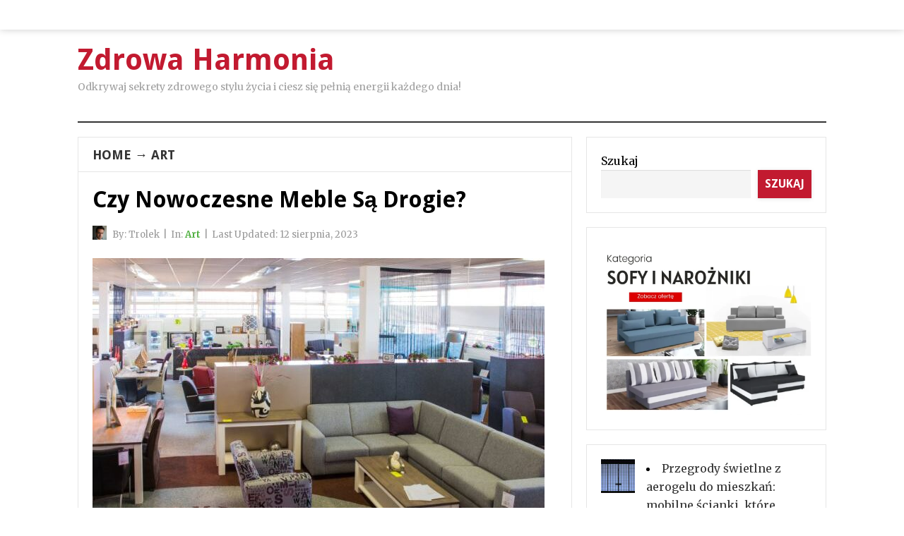

--- FILE ---
content_type: text/html; charset=UTF-8
request_url: https://trolek90.pl/czy-nowoczesne-meble-sa-drogie/
body_size: 13452
content:
<!DOCTYPE html>
<html class="no-js" lang="pl-PL" prefix="og: https://ogp.me/ns#">
<head>
<meta charset="UTF-8">
<meta name="viewport" content="width=device-width, initial-scale=1">
<link rel="profile" href="http://gmpg.org/xfn/11">
<link rel="pingback" href="https://trolek90.pl/xmlrpc.php">

	<style>img:is([sizes="auto" i], [sizes^="auto," i]) { contain-intrinsic-size: 3000px 1500px }</style>
	
<!-- Optymalizacja wyszukiwarek według Rank Math - https://rankmath.com/ -->
<title>Czy Nowoczesne Meble Są Drogie? - Zdrowa Harmonia</title>
<meta name="description" content="Czy nowoczesne meble są drogie? Oczywiście, że tak! Szczególnie te z wysokiej jakości materiałów - to zawsze idzie w parze z wyższą ceną. Jednak jeśli"/>
<meta name="robots" content="index, follow, max-snippet:-1, max-video-preview:-1, max-image-preview:large"/>
<link rel="canonical" href="https://trolek90.pl/czy-nowoczesne-meble-sa-drogie/" />
<meta property="og:locale" content="pl_PL" />
<meta property="og:type" content="article" />
<meta property="og:title" content="Czy Nowoczesne Meble Są Drogie? - Zdrowa Harmonia" />
<meta property="og:description" content="Czy nowoczesne meble są drogie? Oczywiście, że tak! Szczególnie te z wysokiej jakości materiałów - to zawsze idzie w parze z wyższą ceną. Jednak jeśli" />
<meta property="og:url" content="https://trolek90.pl/czy-nowoczesne-meble-sa-drogie/" />
<meta property="og:site_name" content="Blog" />
<meta property="article:section" content="Art" />
<meta property="og:updated_time" content="2023-08-12T12:12:12+00:00" />
<meta property="og:image" content="https://trolek90.pl/wp-content/uploads/2023/08/Projekt-bez-nazwy-91.jpg" />
<meta property="og:image:secure_url" content="https://trolek90.pl/wp-content/uploads/2023/08/Projekt-bez-nazwy-91.jpg" />
<meta property="og:image:width" content="640" />
<meta property="og:image:height" content="480" />
<meta property="og:image:alt" content="Czy Nowoczesne Meble Są Drogie?" />
<meta property="og:image:type" content="image/jpeg" />
<meta property="article:published_time" content="2023-08-12T12:12:10+00:00" />
<meta property="article:modified_time" content="2023-08-12T12:12:12+00:00" />
<meta name="twitter:card" content="summary_large_image" />
<meta name="twitter:title" content="Czy Nowoczesne Meble Są Drogie? - Zdrowa Harmonia" />
<meta name="twitter:description" content="Czy nowoczesne meble są drogie? Oczywiście, że tak! Szczególnie te z wysokiej jakości materiałów - to zawsze idzie w parze z wyższą ceną. Jednak jeśli" />
<meta name="twitter:image" content="https://trolek90.pl/wp-content/uploads/2023/08/Projekt-bez-nazwy-91.jpg" />
<meta name="twitter:label1" content="Napisane przez" />
<meta name="twitter:data1" content="Trolek" />
<meta name="twitter:label2" content="Czas czytania" />
<meta name="twitter:data2" content="3 minuty" />
<script type="application/ld+json" class="rank-math-schema">{"@context":"https://schema.org","@graph":[{"@type":["Person","Organization"],"@id":"https://trolek90.pl/#person","name":"admin"},{"@type":"WebSite","@id":"https://trolek90.pl/#website","url":"https://trolek90.pl","name":"Blog","publisher":{"@id":"https://trolek90.pl/#person"},"inLanguage":"pl-PL"},{"@type":"ImageObject","@id":"https://trolek90.pl/wp-content/uploads/2023/08/Projekt-bez-nazwy-91.jpg","url":"https://trolek90.pl/wp-content/uploads/2023/08/Projekt-bez-nazwy-91.jpg","width":"640","height":"480","inLanguage":"pl-PL"},{"@type":"WebPage","@id":"https://trolek90.pl/czy-nowoczesne-meble-sa-drogie/#webpage","url":"https://trolek90.pl/czy-nowoczesne-meble-sa-drogie/","name":"Czy Nowoczesne Meble S\u0105 Drogie? - Zdrowa Harmonia","datePublished":"2023-08-12T12:12:10+00:00","dateModified":"2023-08-12T12:12:12+00:00","isPartOf":{"@id":"https://trolek90.pl/#website"},"primaryImageOfPage":{"@id":"https://trolek90.pl/wp-content/uploads/2023/08/Projekt-bez-nazwy-91.jpg"},"inLanguage":"pl-PL"},{"@type":"Person","@id":"https://trolek90.pl/author/admin/","name":"Trolek","url":"https://trolek90.pl/author/admin/","image":{"@type":"ImageObject","@id":"https://secure.gravatar.com/avatar/2b21f048a0a7d24ad9b0e6699b9db96f77c4f37e605914efdcf50b6982c7778a?s=96&amp;d=mm&amp;r=g","url":"https://secure.gravatar.com/avatar/2b21f048a0a7d24ad9b0e6699b9db96f77c4f37e605914efdcf50b6982c7778a?s=96&amp;d=mm&amp;r=g","caption":"Trolek","inLanguage":"pl-PL"},"sameAs":["https://trolek90.pl"]},{"@type":"BlogPosting","headline":"Czy Nowoczesne Meble S\u0105 Drogie? - Zdrowa Harmonia","datePublished":"2023-08-12T12:12:10+00:00","dateModified":"2023-08-12T12:12:12+00:00","articleSection":"Art","author":{"@id":"https://trolek90.pl/author/admin/","name":"Trolek"},"publisher":{"@id":"https://trolek90.pl/#person"},"description":"Czy nowoczesne meble s\u0105 drogie? Oczywi\u015bcie, \u017ce tak! Szczeg\u00f3lnie te z wysokiej jako\u015bci materia\u0142\u00f3w - to zawsze idzie w parze z wy\u017csz\u0105 cen\u0105. Jednak je\u015bli","name":"Czy Nowoczesne Meble S\u0105 Drogie? - Zdrowa Harmonia","@id":"https://trolek90.pl/czy-nowoczesne-meble-sa-drogie/#richSnippet","isPartOf":{"@id":"https://trolek90.pl/czy-nowoczesne-meble-sa-drogie/#webpage"},"image":{"@id":"https://trolek90.pl/wp-content/uploads/2023/08/Projekt-bez-nazwy-91.jpg"},"inLanguage":"pl-PL","mainEntityOfPage":{"@id":"https://trolek90.pl/czy-nowoczesne-meble-sa-drogie/#webpage"}}]}</script>
<!-- /Wtyczka Rank Math WordPress SEO -->

<link rel='dns-prefetch' href='//fonts.googleapis.com' />
<link rel="alternate" type="application/rss+xml" title="Zdrowa Harmonia &raquo; Kanał z wpisami" href="https://trolek90.pl/feed/" />
<link rel="alternate" type="application/rss+xml" title="Zdrowa Harmonia &raquo; Kanał z komentarzami" href="https://trolek90.pl/comments/feed/" />
<script type="text/javascript">
/* <![CDATA[ */
window._wpemojiSettings = {"baseUrl":"https:\/\/s.w.org\/images\/core\/emoji\/16.0.1\/72x72\/","ext":".png","svgUrl":"https:\/\/s.w.org\/images\/core\/emoji\/16.0.1\/svg\/","svgExt":".svg","source":{"concatemoji":"https:\/\/trolek90.pl\/wp-includes\/js\/wp-emoji-release.min.js?ver=6.8.2"}};
/*! This file is auto-generated */
!function(s,n){var o,i,e;function c(e){try{var t={supportTests:e,timestamp:(new Date).valueOf()};sessionStorage.setItem(o,JSON.stringify(t))}catch(e){}}function p(e,t,n){e.clearRect(0,0,e.canvas.width,e.canvas.height),e.fillText(t,0,0);var t=new Uint32Array(e.getImageData(0,0,e.canvas.width,e.canvas.height).data),a=(e.clearRect(0,0,e.canvas.width,e.canvas.height),e.fillText(n,0,0),new Uint32Array(e.getImageData(0,0,e.canvas.width,e.canvas.height).data));return t.every(function(e,t){return e===a[t]})}function u(e,t){e.clearRect(0,0,e.canvas.width,e.canvas.height),e.fillText(t,0,0);for(var n=e.getImageData(16,16,1,1),a=0;a<n.data.length;a++)if(0!==n.data[a])return!1;return!0}function f(e,t,n,a){switch(t){case"flag":return n(e,"\ud83c\udff3\ufe0f\u200d\u26a7\ufe0f","\ud83c\udff3\ufe0f\u200b\u26a7\ufe0f")?!1:!n(e,"\ud83c\udde8\ud83c\uddf6","\ud83c\udde8\u200b\ud83c\uddf6")&&!n(e,"\ud83c\udff4\udb40\udc67\udb40\udc62\udb40\udc65\udb40\udc6e\udb40\udc67\udb40\udc7f","\ud83c\udff4\u200b\udb40\udc67\u200b\udb40\udc62\u200b\udb40\udc65\u200b\udb40\udc6e\u200b\udb40\udc67\u200b\udb40\udc7f");case"emoji":return!a(e,"\ud83e\udedf")}return!1}function g(e,t,n,a){var r="undefined"!=typeof WorkerGlobalScope&&self instanceof WorkerGlobalScope?new OffscreenCanvas(300,150):s.createElement("canvas"),o=r.getContext("2d",{willReadFrequently:!0}),i=(o.textBaseline="top",o.font="600 32px Arial",{});return e.forEach(function(e){i[e]=t(o,e,n,a)}),i}function t(e){var t=s.createElement("script");t.src=e,t.defer=!0,s.head.appendChild(t)}"undefined"!=typeof Promise&&(o="wpEmojiSettingsSupports",i=["flag","emoji"],n.supports={everything:!0,everythingExceptFlag:!0},e=new Promise(function(e){s.addEventListener("DOMContentLoaded",e,{once:!0})}),new Promise(function(t){var n=function(){try{var e=JSON.parse(sessionStorage.getItem(o));if("object"==typeof e&&"number"==typeof e.timestamp&&(new Date).valueOf()<e.timestamp+604800&&"object"==typeof e.supportTests)return e.supportTests}catch(e){}return null}();if(!n){if("undefined"!=typeof Worker&&"undefined"!=typeof OffscreenCanvas&&"undefined"!=typeof URL&&URL.createObjectURL&&"undefined"!=typeof Blob)try{var e="postMessage("+g.toString()+"("+[JSON.stringify(i),f.toString(),p.toString(),u.toString()].join(",")+"));",a=new Blob([e],{type:"text/javascript"}),r=new Worker(URL.createObjectURL(a),{name:"wpTestEmojiSupports"});return void(r.onmessage=function(e){c(n=e.data),r.terminate(),t(n)})}catch(e){}c(n=g(i,f,p,u))}t(n)}).then(function(e){for(var t in e)n.supports[t]=e[t],n.supports.everything=n.supports.everything&&n.supports[t],"flag"!==t&&(n.supports.everythingExceptFlag=n.supports.everythingExceptFlag&&n.supports[t]);n.supports.everythingExceptFlag=n.supports.everythingExceptFlag&&!n.supports.flag,n.DOMReady=!1,n.readyCallback=function(){n.DOMReady=!0}}).then(function(){return e}).then(function(){var e;n.supports.everything||(n.readyCallback(),(e=n.source||{}).concatemoji?t(e.concatemoji):e.wpemoji&&e.twemoji&&(t(e.twemoji),t(e.wpemoji)))}))}((window,document),window._wpemojiSettings);
/* ]]> */
</script>
<style id='wp-emoji-styles-inline-css' type='text/css'>

	img.wp-smiley, img.emoji {
		display: inline !important;
		border: none !important;
		box-shadow: none !important;
		height: 1em !important;
		width: 1em !important;
		margin: 0 0.07em !important;
		vertical-align: -0.1em !important;
		background: none !important;
		padding: 0 !important;
	}
</style>
<link rel='stylesheet' id='wp-block-library-css' href='https://trolek90.pl/wp-includes/css/dist/block-library/style.min.css?ver=6.8.2' type='text/css' media='all' />
<style id='classic-theme-styles-inline-css' type='text/css'>
/*! This file is auto-generated */
.wp-block-button__link{color:#fff;background-color:#32373c;border-radius:9999px;box-shadow:none;text-decoration:none;padding:calc(.667em + 2px) calc(1.333em + 2px);font-size:1.125em}.wp-block-file__button{background:#32373c;color:#fff;text-decoration:none}
</style>
<style id='global-styles-inline-css' type='text/css'>
:root{--wp--preset--aspect-ratio--square: 1;--wp--preset--aspect-ratio--4-3: 4/3;--wp--preset--aspect-ratio--3-4: 3/4;--wp--preset--aspect-ratio--3-2: 3/2;--wp--preset--aspect-ratio--2-3: 2/3;--wp--preset--aspect-ratio--16-9: 16/9;--wp--preset--aspect-ratio--9-16: 9/16;--wp--preset--color--black: #000000;--wp--preset--color--cyan-bluish-gray: #abb8c3;--wp--preset--color--white: #ffffff;--wp--preset--color--pale-pink: #f78da7;--wp--preset--color--vivid-red: #cf2e2e;--wp--preset--color--luminous-vivid-orange: #ff6900;--wp--preset--color--luminous-vivid-amber: #fcb900;--wp--preset--color--light-green-cyan: #7bdcb5;--wp--preset--color--vivid-green-cyan: #00d084;--wp--preset--color--pale-cyan-blue: #8ed1fc;--wp--preset--color--vivid-cyan-blue: #0693e3;--wp--preset--color--vivid-purple: #9b51e0;--wp--preset--gradient--vivid-cyan-blue-to-vivid-purple: linear-gradient(135deg,rgba(6,147,227,1) 0%,rgb(155,81,224) 100%);--wp--preset--gradient--light-green-cyan-to-vivid-green-cyan: linear-gradient(135deg,rgb(122,220,180) 0%,rgb(0,208,130) 100%);--wp--preset--gradient--luminous-vivid-amber-to-luminous-vivid-orange: linear-gradient(135deg,rgba(252,185,0,1) 0%,rgba(255,105,0,1) 100%);--wp--preset--gradient--luminous-vivid-orange-to-vivid-red: linear-gradient(135deg,rgba(255,105,0,1) 0%,rgb(207,46,46) 100%);--wp--preset--gradient--very-light-gray-to-cyan-bluish-gray: linear-gradient(135deg,rgb(238,238,238) 0%,rgb(169,184,195) 100%);--wp--preset--gradient--cool-to-warm-spectrum: linear-gradient(135deg,rgb(74,234,220) 0%,rgb(151,120,209) 20%,rgb(207,42,186) 40%,rgb(238,44,130) 60%,rgb(251,105,98) 80%,rgb(254,248,76) 100%);--wp--preset--gradient--blush-light-purple: linear-gradient(135deg,rgb(255,206,236) 0%,rgb(152,150,240) 100%);--wp--preset--gradient--blush-bordeaux: linear-gradient(135deg,rgb(254,205,165) 0%,rgb(254,45,45) 50%,rgb(107,0,62) 100%);--wp--preset--gradient--luminous-dusk: linear-gradient(135deg,rgb(255,203,112) 0%,rgb(199,81,192) 50%,rgb(65,88,208) 100%);--wp--preset--gradient--pale-ocean: linear-gradient(135deg,rgb(255,245,203) 0%,rgb(182,227,212) 50%,rgb(51,167,181) 100%);--wp--preset--gradient--electric-grass: linear-gradient(135deg,rgb(202,248,128) 0%,rgb(113,206,126) 100%);--wp--preset--gradient--midnight: linear-gradient(135deg,rgb(2,3,129) 0%,rgb(40,116,252) 100%);--wp--preset--font-size--small: 13px;--wp--preset--font-size--medium: 20px;--wp--preset--font-size--large: 36px;--wp--preset--font-size--x-large: 42px;--wp--preset--spacing--20: 0.44rem;--wp--preset--spacing--30: 0.67rem;--wp--preset--spacing--40: 1rem;--wp--preset--spacing--50: 1.5rem;--wp--preset--spacing--60: 2.25rem;--wp--preset--spacing--70: 3.38rem;--wp--preset--spacing--80: 5.06rem;--wp--preset--shadow--natural: 6px 6px 9px rgba(0, 0, 0, 0.2);--wp--preset--shadow--deep: 12px 12px 50px rgba(0, 0, 0, 0.4);--wp--preset--shadow--sharp: 6px 6px 0px rgba(0, 0, 0, 0.2);--wp--preset--shadow--outlined: 6px 6px 0px -3px rgba(255, 255, 255, 1), 6px 6px rgba(0, 0, 0, 1);--wp--preset--shadow--crisp: 6px 6px 0px rgba(0, 0, 0, 1);}:where(.is-layout-flex){gap: 0.5em;}:where(.is-layout-grid){gap: 0.5em;}body .is-layout-flex{display: flex;}.is-layout-flex{flex-wrap: wrap;align-items: center;}.is-layout-flex > :is(*, div){margin: 0;}body .is-layout-grid{display: grid;}.is-layout-grid > :is(*, div){margin: 0;}:where(.wp-block-columns.is-layout-flex){gap: 2em;}:where(.wp-block-columns.is-layout-grid){gap: 2em;}:where(.wp-block-post-template.is-layout-flex){gap: 1.25em;}:where(.wp-block-post-template.is-layout-grid){gap: 1.25em;}.has-black-color{color: var(--wp--preset--color--black) !important;}.has-cyan-bluish-gray-color{color: var(--wp--preset--color--cyan-bluish-gray) !important;}.has-white-color{color: var(--wp--preset--color--white) !important;}.has-pale-pink-color{color: var(--wp--preset--color--pale-pink) !important;}.has-vivid-red-color{color: var(--wp--preset--color--vivid-red) !important;}.has-luminous-vivid-orange-color{color: var(--wp--preset--color--luminous-vivid-orange) !important;}.has-luminous-vivid-amber-color{color: var(--wp--preset--color--luminous-vivid-amber) !important;}.has-light-green-cyan-color{color: var(--wp--preset--color--light-green-cyan) !important;}.has-vivid-green-cyan-color{color: var(--wp--preset--color--vivid-green-cyan) !important;}.has-pale-cyan-blue-color{color: var(--wp--preset--color--pale-cyan-blue) !important;}.has-vivid-cyan-blue-color{color: var(--wp--preset--color--vivid-cyan-blue) !important;}.has-vivid-purple-color{color: var(--wp--preset--color--vivid-purple) !important;}.has-black-background-color{background-color: var(--wp--preset--color--black) !important;}.has-cyan-bluish-gray-background-color{background-color: var(--wp--preset--color--cyan-bluish-gray) !important;}.has-white-background-color{background-color: var(--wp--preset--color--white) !important;}.has-pale-pink-background-color{background-color: var(--wp--preset--color--pale-pink) !important;}.has-vivid-red-background-color{background-color: var(--wp--preset--color--vivid-red) !important;}.has-luminous-vivid-orange-background-color{background-color: var(--wp--preset--color--luminous-vivid-orange) !important;}.has-luminous-vivid-amber-background-color{background-color: var(--wp--preset--color--luminous-vivid-amber) !important;}.has-light-green-cyan-background-color{background-color: var(--wp--preset--color--light-green-cyan) !important;}.has-vivid-green-cyan-background-color{background-color: var(--wp--preset--color--vivid-green-cyan) !important;}.has-pale-cyan-blue-background-color{background-color: var(--wp--preset--color--pale-cyan-blue) !important;}.has-vivid-cyan-blue-background-color{background-color: var(--wp--preset--color--vivid-cyan-blue) !important;}.has-vivid-purple-background-color{background-color: var(--wp--preset--color--vivid-purple) !important;}.has-black-border-color{border-color: var(--wp--preset--color--black) !important;}.has-cyan-bluish-gray-border-color{border-color: var(--wp--preset--color--cyan-bluish-gray) !important;}.has-white-border-color{border-color: var(--wp--preset--color--white) !important;}.has-pale-pink-border-color{border-color: var(--wp--preset--color--pale-pink) !important;}.has-vivid-red-border-color{border-color: var(--wp--preset--color--vivid-red) !important;}.has-luminous-vivid-orange-border-color{border-color: var(--wp--preset--color--luminous-vivid-orange) !important;}.has-luminous-vivid-amber-border-color{border-color: var(--wp--preset--color--luminous-vivid-amber) !important;}.has-light-green-cyan-border-color{border-color: var(--wp--preset--color--light-green-cyan) !important;}.has-vivid-green-cyan-border-color{border-color: var(--wp--preset--color--vivid-green-cyan) !important;}.has-pale-cyan-blue-border-color{border-color: var(--wp--preset--color--pale-cyan-blue) !important;}.has-vivid-cyan-blue-border-color{border-color: var(--wp--preset--color--vivid-cyan-blue) !important;}.has-vivid-purple-border-color{border-color: var(--wp--preset--color--vivid-purple) !important;}.has-vivid-cyan-blue-to-vivid-purple-gradient-background{background: var(--wp--preset--gradient--vivid-cyan-blue-to-vivid-purple) !important;}.has-light-green-cyan-to-vivid-green-cyan-gradient-background{background: var(--wp--preset--gradient--light-green-cyan-to-vivid-green-cyan) !important;}.has-luminous-vivid-amber-to-luminous-vivid-orange-gradient-background{background: var(--wp--preset--gradient--luminous-vivid-amber-to-luminous-vivid-orange) !important;}.has-luminous-vivid-orange-to-vivid-red-gradient-background{background: var(--wp--preset--gradient--luminous-vivid-orange-to-vivid-red) !important;}.has-very-light-gray-to-cyan-bluish-gray-gradient-background{background: var(--wp--preset--gradient--very-light-gray-to-cyan-bluish-gray) !important;}.has-cool-to-warm-spectrum-gradient-background{background: var(--wp--preset--gradient--cool-to-warm-spectrum) !important;}.has-blush-light-purple-gradient-background{background: var(--wp--preset--gradient--blush-light-purple) !important;}.has-blush-bordeaux-gradient-background{background: var(--wp--preset--gradient--blush-bordeaux) !important;}.has-luminous-dusk-gradient-background{background: var(--wp--preset--gradient--luminous-dusk) !important;}.has-pale-ocean-gradient-background{background: var(--wp--preset--gradient--pale-ocean) !important;}.has-electric-grass-gradient-background{background: var(--wp--preset--gradient--electric-grass) !important;}.has-midnight-gradient-background{background: var(--wp--preset--gradient--midnight) !important;}.has-small-font-size{font-size: var(--wp--preset--font-size--small) !important;}.has-medium-font-size{font-size: var(--wp--preset--font-size--medium) !important;}.has-large-font-size{font-size: var(--wp--preset--font-size--large) !important;}.has-x-large-font-size{font-size: var(--wp--preset--font-size--x-large) !important;}
:where(.wp-block-post-template.is-layout-flex){gap: 1.25em;}:where(.wp-block-post-template.is-layout-grid){gap: 1.25em;}
:where(.wp-block-columns.is-layout-flex){gap: 2em;}:where(.wp-block-columns.is-layout-grid){gap: 2em;}
:root :where(.wp-block-pullquote){font-size: 1.5em;line-height: 1.6;}
</style>
<link rel='stylesheet' id='beginner-plugins-style-css' href='https://trolek90.pl/wp-content/themes/beginner/assets/css/plugins.min.css?ver=6.8.2' type='text/css' media='all' />
<link rel='stylesheet' id='beginner-style-css' href='https://trolek90.pl/wp-content/themes/beginner/style.min.css?ver=6.8.2' type='text/css' media='all' />
<link rel='stylesheet' id='beginner-custom-fonts-css' href='//fonts.googleapis.com/css?family=Merriweather%3Aregular%2Citalic%2C700%2C300%7CDroid+Sans%3Aregular%2C700%26subset%3Dlatin%2C' type='text/css' media='all' />
<link rel='stylesheet' id='beginner-skin-css' href='https://trolek90.pl/wp-content/themes/beginner/assets/css/skins/default.css' type='text/css' media='all' />
<script type="text/javascript" src="https://trolek90.pl/wp-includes/js/jquery/jquery.min.js?ver=3.7.1" id="jquery-core-js"></script>
<script type="text/javascript" src="https://trolek90.pl/wp-includes/js/jquery/jquery-migrate.min.js?ver=3.4.1" id="jquery-migrate-js"></script>
<!--[if lte IE 9]>
<script type="text/javascript" src="https://trolek90.pl/wp-content/themes/beginner/assets/js/html5shiv.min.js" id="beginner-html5-js"></script>
<![endif]-->
<link rel="https://api.w.org/" href="https://trolek90.pl/wp-json/" /><link rel="alternate" title="JSON" type="application/json" href="https://trolek90.pl/wp-json/wp/v2/posts/79" /><link rel="EditURI" type="application/rsd+xml" title="RSD" href="https://trolek90.pl/xmlrpc.php?rsd" />
<meta name="generator" content="WordPress 6.8.2" />
<link rel='shortlink' href='https://trolek90.pl/?p=79' />
<link rel="alternate" title="oEmbed (JSON)" type="application/json+oembed" href="https://trolek90.pl/wp-json/oembed/1.0/embed?url=https%3A%2F%2Ftrolek90.pl%2Fczy-nowoczesne-meble-sa-drogie%2F" />
<link rel="alternate" title="oEmbed (XML)" type="text/xml+oembed" href="https://trolek90.pl/wp-json/oembed/1.0/embed?url=https%3A%2F%2Ftrolek90.pl%2Fczy-nowoczesne-meble-sa-drogie%2F&#038;format=xml" />
<script>document.documentElement.className = document.documentElement.className.replace(/\bno-js\b/,'js');</script>
</head>

<body class="wordpress ltr parent-theme y2026 m01 d24 h06 saturday logged-out custom-background singular singular-post singular-post-79 post-format- single layout-2c-l" dir="ltr" itemscope="itemscope" itemtype="http://schema.org/Blog">

<div id="page" class="hfeed site clearfix">

	<!-- Primary Bar / Start -->
	<div id="primary-bar" class="clearfix">

		<div class="container">

			
			
		</div><!-- .container -->

	</div>
	<!-- Primary Bar / End -->

	<header id="masthead" class="site-header container clearfix" itemscope="itemscope" itemtype="http://schema.org/WPHeader">

		<div class="site-branding">
			<div id="logo">
<h1 class="site-title" id="site-title" itemprop="headline"><a href="https://trolek90.pl" itemprop="url" rel="home"><span itemprop="headline">Zdrowa Harmonia</span></a></h1>
<p class="site-description" id="site-description" itemprop="description">Odkrywaj sekrety zdrowego stylu życia i ciesz się pełnią energii każdego dnia!</p></div>
		</div>

		
	</header><!-- #masthead -->

	<div id="secondary-bar" class="container clearfix">

		
		
	</div><!-- #secondary-bar -->

	<main id="main" class="site-main container clearfix">

		
	<div id="primary" class="content-area">

		
							<h3 class="heading">
					<span>
						<a href="https://trolek90.pl/">Home</a>
																			&rarr; <a href="https://trolek90.pl/category/art/">Art</a>
											</span>
				</h3>
			
			<div id="content">
				<article id="post-79" class="entry author-admin post-79 post type-post status-publish format-standard has-post-thumbnail hentry category-art" itemscope="itemscope" itemtype="http://schema.org/BlogPosting" itemprop="blogPost">

	<meta itemscope itemprop="mainEntityOfPage" itemType="https://schema.org/WebPage" itemid="https://trolek90.pl/czy-nowoczesne-meble-sa-drogie/" content="Czy Nowoczesne Meble Są Drogie?" />

	<h1 class="entry-title" itemprop="headline">Czy Nowoczesne Meble Są Drogie?</h1>
		<div class="entry-meta">

		<meta itemscope itemprop="mainEntityOfPage" itemType="https://schema.org/WebPage" itemid="https://trolek90.pl/czy-nowoczesne-meble-sa-drogie/" content="Czy Nowoczesne Meble Są Drogie?" />
		<meta content="2023-08-12T12:12:10+00:00" itemprop="datePublished" title="sobota, 12 sierpnia, 2023, 12:12 pm"/>
		<meta itemprop="dateModified" content="2023-08-12T12:12:12+00:00" title="sobota, 12 sierpnia, 2023, 12:12 pm" />

		<span class="post-author vcard" itemprop="author" itemscope="itemscope" itemtype="http://schema.org/Person"><a href="https://trolek90.pl/author/admin/"><img alt='Trolek' src='https://secure.gravatar.com/avatar/2b21f048a0a7d24ad9b0e6699b9db96f77c4f37e605914efdcf50b6982c7778a?s=32&#038;d=mm&#038;r=g' srcset='https://secure.gravatar.com/avatar/2b21f048a0a7d24ad9b0e6699b9db96f77c4f37e605914efdcf50b6982c7778a?s=64&#038;d=mm&#038;r=g 2x' class='avatar avatar-32 photo' height='32' width='32' decoding='async'/></a> By: <a class="url fn n" href="https://trolek90.pl/author/admin/" itemprop="url"><span itemprop="name">Trolek</span></a></span><span class="sep">|</span><span class="entry-category" itemprop="articleSection">In: <a href="https://trolek90.pl/category/art/">Art</a></span><!-- .entry-category --><span class="sep">|</span><span class="post-date">Last Updated: <time datetime="2023-08-12T12:12:10+00:00">12 sierpnia, 2023</time></span>
	</div><!-- .entry-meta -->
	
								<div class="entry-image" itemprop="image" itemscope itemtype="https://schema.org/ImageObject">
												<img width="640" height="380" src="https://trolek90.pl/wp-content/uploads/2023/08/Projekt-bez-nazwy-91-640x380.jpg" class="entry-thumbnail wp-post-image" alt="Czy Nowoczesne Meble Są Drogie?" decoding="async" fetchpriority="high" />					<meta itemprop="url" content="https://trolek90.pl/wp-content/uploads/2023/08/Projekt-bez-nazwy-91.jpg">
														<meta itemprop="width" content="319">
			<meta itemprop="height" content="180">
		</div><!-- .entry-image -->
				
			<div class="entry-share">
			<a class="icon-facebook" href="https://www.facebook.com/sharer/sharer.php?u=https%3A%2F%2Ftrolek90.pl%2Fczy-nowoczesne-meble-sa-drogie%2F" target="_blank"><i class="fa fa-facebook"></i> <span>Like</span></a>
			<a class="icon-twitter" href="https://twitter.com/intent/tweet?text=Czy+Nowoczesne+Meble+S%C4%85+Drogie%3F&amp;url=https%3A%2F%2Ftrolek90.pl%2Fczy-nowoczesne-meble-sa-drogie%2F" target="_blank"><i class="fa fa-twitter"></i> <span>Tweet</span></a>
			<a class="icon-pinterest" href="https://pinterest.com/pin/create/button/?url=https%3A%2F%2Ftrolek90.pl%2Fczy-nowoczesne-meble-sa-drogie%2F&amp;media=https%3A%2F%2Ftrolek90.pl%2Fwp-content%2Fuploads%2F2023%2F08%2FProjekt-bez-nazwy-91.jpg" target="_blank"><i class="fa fa-pinterest"></i> <span>Pin it</span></a>
			<a class="icon-google-plus" href="https://plus.google.com/share?url=https%3A%2F%2Ftrolek90.pl%2Fczy-nowoczesne-meble-sa-drogie%2F" target="_blank"><i class="fa fa-google-plus"></i> <span>Share</span></a>
			<a class="icon-linkedin" href="https://www.linkedin.com/shareArticle?mini=true&amp;url=https%3A%2F%2Ftrolek90.pl%2Fczy-nowoczesne-meble-sa-drogie%2F&amp;title=Czy+Nowoczesne+Meble+S%C4%85+Drogie%3F" target="_blank"><i class="fa fa-linkedin"></i> <span>Share</span></a>
			<a class="icon-envelope" href="mailto:?subject=http://%5BZdrowa+Harmonia%5D+Czy+Nowoczesne+Meble+S%C4%85+Drogie%3F&amp;body=http://https%3A%2F%2Ftrolek90.pl%2Fczy-nowoczesne-meble-sa-drogie%2F"><i class="fa fa-envelope"></i> <span>Email</span></a>
		</div>
	
	<div class="entry-content" itemprop="articleBody">

		
<p>Czy nowoczesne meble są drogie? Oczywiście, że tak! Szczególnie te z wysokiej jakości materiałów &#8211; to zawsze idzie w parze z wyższą ceną. Jednak jeśli potrzebujesz nowoczesnych mebli i wolisz zainwestować w coś trwałego, to na szczęście istnieją metody, które mogą Cię wesprzeć. Np. przejrzenie aukcji albo sklepów internetowych, promocji sezonowych albo negocjowanie cen. Tak właśnie osiągniesz najlepsze oferty. Zaoszczędzisz i będziesz mieć w swoim domu piękne meble!</p>



<p>Musimy również wziąć pod uwagę, że nie wszystkie nowoczesne meble są drogie. W rzeczywistości istnieją wiele dostępnych opcji, od wygodnych foteli, cykl podwojej pufy, miękkie łóżka do sypialni, po jasne regały z drewna. Ta różnorodność mebli daje elastyczność budżetu. Możesz znaleźć modele w każdym cenowym zakresie &#8211; wystarczy się uważnie rozejrzeć i wybrać to, czego potrzebujesz.</p>



<p>Mogą być wyjątki, np. gdy zamierzasz kupić meble do salonu albo skórzane krzesła na obiady. Wtedy rzeczywiście możesz być w lepszej pozycji do negocjacji cen, ale nie powinieneś nastawiać się na zbyt duże oszczędności. Zwykle te meble nadal są drogie &#8211; jedyną różnicą jest dostosowanie budżetu i zakup towarów z wysokiej jakości.</p>



<p>Jeśli zastanawiasz się, dlaczego nowoczesne meble są tak drogie &#8211; otóż zasługują one na cenę, którą płacisz. Wykonane są z najwyższej jakości materiałów, przy zachowaniu solidności i trwałości. To oznacza, że meble będą wyglądać pięknie przez wiele lat, bez konieczności tweetowania, naprawiania albo wymiany. Jest to zdecydowanie tego warte.</p>



<p>Na koniec, istnieje jeszcze jedna rzecz, o której warto pamiętać przy kupnie nowoczesnych mebli. Przed dokonaniem zakupu zawsze warto dokładnie sprawdzić, co dokładnie dostajesz za swoje pieniądze. Czy są to niezbędne materiały, włącznie z zestawem narzędzi do montażu? Czy uzyskasz pomoc fachowców, aby prawidłowo zmontować meble? Gwarancji i jakichś zniżek na przyszłe zakupy? Wszystkie te informacje są bardzo ważne, szczególnie jeśli kupujesz meble online i w sklepach stacjonarnych.</p>



<h2 class="wp-block-heading">Korzyści ze stosowania nowoczesnych mebli</h2>



<p>Wybierając wygodne i wytrzymałe nowoczesne meble, nawet jeśli wiąże się to z droższymi wydatkami &#8211; zdecydowanie warto mieć je w domu. Pomogą one w eleganckim i praktycznym zagospodarowaniu Twojego przestrzeni. Dodadzą również osobistego wyrazu, któremu trudno jest się oprzeć.</p>



<p>Korzystanie z nowoczesnych mebli to również okazja do wzbogacenia Twojego wnętrza o ciekawy akcent. Jeśli lubisz kombinować, możesz użyć mebli z tego samego stylu, ale różnych kształtów i kolorów &#8211; wygląda to doskonale! To pozwala Ci stworzyć mieszankę swojego projektu, który będzie odpowiadał Twoim potrzebom i stylu życia.</p>



<p>Inną korzyścią ze stosowania nowoczesnych mebli jest to, że możesz używać ich w wielu różnych pomieszczeniach i konfigurować je inaczej w zależności od Twoich potrzeb. Na przykład możesz zrobić pokój gościnny znajdujący się na górze, używając tych samych mebli, co w salonie, gdzie bez wysiłku i w krótkim czasie możesz cieszyć się nowym wystrojem pokoju.</p>



<h2 class="wp-block-heading">Przygotowując się do zakupu</h2>



<p>Przygotowując się do zakupu nowoczesnych mebli, pamiętaj o kilku istotnych czynnikach. Po pierwsze, zrób sobie listę mebli, których potrzebujesz &#8211; od kanap, krzeseł, łóżek i innych ważnych elementów. Samo przejrzenie mebli i ustalenie, co lubisz, da Ci wyobrażenie, ile musisz wydać, aby je kupić.</p>



<p>Następnie starannie przemyśl swoją decyzję, zanim coś kupisz. Zastanów się, jakie funkcje będziesz dzięki nim wykonywać i jak one wyglądają w Twojej przestrzeni. Upewnij się, że cieszysz się zarówno stylem, jak i wymiarami mebli &#8211; szczególnie jeśli zamierzasz je zamontować na stałe w swoim domu.</p>



<p>Jeśli odczuwasz, że masz do czynienia z dobrymi jakościowo meblami, ale nie możesz sobie na nie pozwolić, sprawdź, czy istnieją takie oferty, które są bardziej dostosowane do Twojego budżetu. Negocjuj ceny lub poszukaj metody finansowania, takie jak raty, pożyczki albo wyjątkowe promocje.</p>



<h2 class="wp-block-heading">Ocena Twoich potrzeb</h2>



<p>Ustalenie, jakiego rodzaju nowoczesny mebel potrzebujesz, to kluczowa część całego procesu. Ważne jest, aby wziąć pod uwagę intencje możliwego wykorzystania mebli. Czy na przykład potrzebujesz dodatkowych schowków do przechowywania różnych rzeczy, czy też może preferujesz przestrzeń na sprawy poza domowe, np. laptop albo czytniki do książek? Wszystkie te aspekty trzeba uwzględnić.</p>



<p>Jeśli chodzi o miejsce, które chcesz wyposażyć, ważne jest również zbadanie funkcji każdego pomieszczenia. Weź pod uwagę ilość osób, która będzie z niego korzystać, kolorystykę wnętrz, jak również nietypowe schodzenia i albo uderzenia, aby upewnić się, że kupione meble pasują i nadają się do tego miejsca.</p>



<p>Jeśli zaniedbasz jedną z tych rzeczy, możesz w przyszłości napotkać problemy z prawidłowym używaniem mebli. Więc wybierz mądrze! Ustalić swoje potrzeby i dać sobie czas na zbadanie wszelkich możliwości. Następnie odważ się na rozpoczęcie podróży, jaką jest posiadanie nowoczesnych mebli w swoim domu!</p>
		
	</div>

		<div itemprop="publisher" itemscope itemtype="https://schema.org/Organization">
		<div itemprop="logo" itemscope itemtype="https://schema.org/ImageObject">
						<meta itemprop="url" content="//placehold.it/91x30">
			<meta itemprop="width" content="300">
			<meta itemprop="height" content="200">
		</div>
		<meta itemprop="name" content="Zdrowa Harmonia">
	</div>
	
	
	
</article><!-- #post-## -->
			</div><!-- #content -->

			
	
	<div class="post-nav">
					<div class="nav-prev">
				<a href="https://trolek90.pl/czym-jest-modny-design-wnetrz/" rel="prev"><div class="arrow"><i class="fa fa-angle-left"></i></div><div class="nav-text"><span>Previous Post</span><h5>Czym Jest Modny Design Wnętrz?</h5></div></a>			</div>
		
					<div class="nav-next">
				<a href="https://trolek90.pl/jaka-jest-sila-medytacji-i-relaksacji/" rel="next"><div class="arrow"><i class="fa fa-angle-right"></i></div><div class="nav-text"><span>Next Post</span><h5>Jaka jest siła medytacji i relaksacji?</h5></div></a>			</div>
			</div><!-- .post-nav -->

	

			<div class="entry-footer clearfix">

				
				
		<div class="grid-posts grid-3-col entry-related">
			<h3 class="heading">Podobne</h3>
			<div class="grid-loop clearfix">
														<article class="hentry grid">
															<div class="entry-image" itemprop="image" itemscope itemtype="https://schema.org/ImageObject">
			<a class="post-link" href="https://trolek90.pl/ukryte-przechowywanie-sprytne-sposoby-na-organizacje-przestrzeni-w-domu/">									<img width="326" height="206" src="https://trolek90.pl/wp-content/uploads/2025/01/u1378381276_A_modern_and_stylish_home_interior_with_hidden_st_b12d93b7-09b8-4cb0-8435-9e01f1718515_2-326x206.png" class="entry-thumbnail wp-post-image" alt="Ukryte przechowywanie – sprytne sposoby na organizację przestrzeni w domu" decoding="async" />					<meta itemprop="url" content="https://trolek90.pl/wp-content/uploads/2025/01/u1378381276_A_modern_and_stylish_home_interior_with_hidden_st_b12d93b7-09b8-4cb0-8435-9e01f1718515_2.png">
											</a>			<meta itemprop="width" content="319">
			<meta itemprop="height" content="180">
		</div><!-- .entry-image -->
													<h2 class="entry-title"><a href="https://trolek90.pl/ukryte-przechowywanie-sprytne-sposoby-na-organizacje-przestrzeni-w-domu/" rel="bookmark">Ukryte przechowywanie – sprytne sposoby na organizację przestrzeni w domu</a></h2>					</article><!-- .grid -->
														<article class="hentry grid">
															<div class="entry-image" itemprop="image" itemscope itemtype="https://schema.org/ImageObject">
			<a class="post-link" href="https://trolek90.pl/jak-przemienic-twoj-przedpokoj-na-sypialnie-marzen/">									<img width="326" height="206" src="https://trolek90.pl/wp-content/uploads/2023/10/Projekt-bez-nazwy-57-326x206.jpg" class="entry-thumbnail wp-post-image" alt="Jak Przemienić Twój Przedpokój na Sypialnię Marzeń?" decoding="async" loading="lazy" />					<meta itemprop="url" content="https://trolek90.pl/wp-content/uploads/2023/10/Projekt-bez-nazwy-57.jpg">
											</a>			<meta itemprop="width" content="319">
			<meta itemprop="height" content="180">
		</div><!-- .entry-image -->
													<h2 class="entry-title"><a href="https://trolek90.pl/jak-przemienic-twoj-przedpokoj-na-sypialnie-marzen/" rel="bookmark">Jak Przemienić Twój Przedpokój na Sypialnię Marzeń?</a></h2>					</article><!-- .grid -->
														<article class="hentry grid last">
															<div class="entry-image" itemprop="image" itemscope itemtype="https://schema.org/ImageObject">
			<a class="post-link" href="https://trolek90.pl/wyciszanie-scian-co-musisz-wiedziec/">									<img width="326" height="206" src="https://trolek90.pl/wp-content/uploads/2024/10/Projekt-bez-nazwy-2024-10-31T145232.233-326x206.jpg" class="entry-thumbnail wp-post-image" alt="Wyciszanie Ścian: Co Musisz Wiedzieć" decoding="async" loading="lazy" />					<meta itemprop="url" content="https://trolek90.pl/wp-content/uploads/2024/10/Projekt-bez-nazwy-2024-10-31T145232.233.jpg">
											</a>			<meta itemprop="width" content="319">
			<meta itemprop="height" content="180">
		</div><!-- .entry-image -->
													<h2 class="entry-title"><a href="https://trolek90.pl/wyciszanie-scian-co-musisz-wiedziec/" rel="bookmark">Wyciszanie Ścian: Co Musisz Wiedzieć</a></h2>					</article><!-- .grid -->
							</div><!-- .grid-loop -->
		</div><!-- .grid-posts -->

	
			</div><!-- .entry-footer -->

			
		
		
		
	</div><!-- #primary -->

	
<div id="secondary" class="widget-area sidebar" aria-label="Primary Sidebar" role="complementary" itemscope="itemscope" itemtype="http://schema.org/WPSideBar">
	<aside id="block-2" class="widget widget_block widget_search"><form role="search" method="get" action="https://trolek90.pl/" class="wp-block-search__button-outside wp-block-search__text-button wp-block-search"    ><label class="wp-block-search__label" for="wp-block-search__input-1" >Szukaj</label><div class="wp-block-search__inside-wrapper " ><input class="wp-block-search__input" id="wp-block-search__input-1" placeholder="" value="" type="search" name="s" required /><button aria-label="Szukaj" class="wp-block-search__button wp-element-button" type="submit" >Szukaj</button></div></form></aside><aside id="block-9" class="widget widget_block widget_media_image">
<figure class="wp-block-image size-large is-resized"><a href="https://tapczany24.pl/sofy-i-narozniki"><img decoding="async" src="https://tapczany24.pl/img/cms/sofynowe.png" alt="Narożniki z funkcją spania" style="width:676px;height:auto"/></a></figure>
</aside><aside id="block-3" class="widget widget_block">
<div class="wp-block-group"><div class="wp-block-group__inner-container is-layout-flow wp-block-group-is-layout-flow">
<h2 class="wp-block-heading"></h2>


<ul class="wp-block-latest-posts__list wp-block-latest-posts"><li><div class="wp-block-latest-posts__featured-image alignleft"><img loading="lazy" decoding="async" width="96" height="96" src="https://trolek90.pl/wp-content/uploads/2026/01/cover-207-96x96.jpg" class="attachment-thumbnail size-thumbnail wp-post-image" alt="" style="max-width:48px;max-height:48px;" /></div><a class="wp-block-latest-posts__post-title" href="https://trolek90.pl/przegrody-swietlne-z-aerogelu-do-mieszkan-mobilne-scianki-ktore-wyciszaja-ocieplaja-i-doswietlaja-strefy-diy-smart-home/">Przegrody świetlne z aerogelu do mieszkań: mobilne ścianki, które wyciszają, ocieplają i doświetlają strefy (DIY + Smart Home)</a></li>
<li><div class="wp-block-latest-posts__featured-image alignleft"><img loading="lazy" decoding="async" width="96" height="96" src="https://trolek90.pl/wp-content/uploads/2026/01/cover-204-96x96.jpg" class="attachment-thumbnail size-thumbnail wp-post-image" alt="" style="max-width:48px;max-height:48px;" /></div><a class="wp-block-latest-posts__post-title" href="https://trolek90.pl/meble-z-grzybni-w-domu-2026-akustyczne-panele-i-dodatki-z-mycelium-pelny-przewodnik-diy/">Meble z grzybni w domu 2026: akustyczne panele i dodatki z mycelium — pełny przewodnik DIY</a></li>
<li><div class="wp-block-latest-posts__featured-image alignleft"><img loading="lazy" decoding="async" width="96" height="96" src="https://trolek90.pl/wp-content/uploads/2026/01/cover-201-96x96.jpg" class="attachment-thumbnail size-thumbnail wp-post-image" alt="" style="max-width:48px;max-height:48px;" /></div><a class="wp-block-latest-posts__post-title" href="https://trolek90.pl/ruchome-sciany-akustyczne-z-filcu-pet-na-szynach-sufitowych-inteligentne-strefowanie-malych-mieszkan-bez-remontu/">Ruchome ściany akustyczne z filcu PET na szynach sufitowych: inteligentne strefowanie małych mieszkań bez remontu</a></li>
<li><div class="wp-block-latest-posts__featured-image alignleft"><img loading="lazy" decoding="async" width="96" height="96" src="https://trolek90.pl/wp-content/uploads/2026/01/cover-198-96x96.jpg" class="attachment-thumbnail size-thumbnail wp-post-image" alt="" style="max-width:48px;max-height:48px;" /></div><a class="wp-block-latest-posts__post-title" href="https://trolek90.pl/listwa-przypodlogowa-24-v-dc-ukryty-szynoprzewod-dla-led-czujnikow-i-ladowarek-usb-c-w-calym-domu/">Listwa przypodłogowa 24 V DC: ukryty szynoprzewód dla LED, czujników i ładowarek USB-C w całym domu</a></li>
<li><div class="wp-block-latest-posts__featured-image alignleft"><img loading="lazy" decoding="async" width="96" height="96" src="https://trolek90.pl/wp-content/uploads/2025/12/cover-195-96x96.jpg" class="attachment-thumbnail size-thumbnail wp-post-image" alt="" style="max-width:48px;max-height:48px;" /></div><a class="wp-block-latest-posts__post-title" href="https://trolek90.pl/sufit-ktory-chlodzi-i-grzeje-gliniane-tynki-z-matami-kapilarnymi-komfort-bez-klimatyzacji-i-kaloryferow/">Sufit, który chłodzi i grzeje: gliniane tynki z matami kapilarnymi — komfort bez klimatyzacji i kaloryferów</a></li>
<li><div class="wp-block-latest-posts__featured-image alignleft"><img loading="lazy" decoding="async" width="96" height="96" src="https://trolek90.pl/wp-content/uploads/2025/12/cover-192-96x96.jpg" class="attachment-thumbnail size-thumbnail wp-post-image" alt="" style="max-width:48px;max-height:48px;" /></div><a class="wp-block-latest-posts__post-title" href="https://trolek90.pl/meble-ktore-grzeja-i-chlodza-regaly-z-materialem-zmiennofazowym-pcm-dla-stabilnego-mikroklimatu-i-nizszych-rachunkow/">Meble, które grzeją i chłodzą: Regały z materiałem zmiennofazowym (PCM) dla stabilnego mikroklimatu i niższych rachunków</a></li>
<li><div class="wp-block-latest-posts__featured-image alignleft"><img loading="lazy" decoding="async" width="96" height="96" src="https://trolek90.pl/wp-content/uploads/2025/12/cover-189-96x96.jpg" class="attachment-thumbnail size-thumbnail wp-post-image" alt="" style="max-width:48px;max-height:48px;" /></div><a class="wp-block-latest-posts__post-title" href="https://trolek90.pl/gliniane-panele-3d-z-wodnym-obiegiem-i-pcm-sciana-ktora-grzeje-chlodzi-i-reguluje-wilgoc/">Gliniane panele 3D z wodnym obiegiem i PCM: ściana, która grzeje, chłodzi i reguluje wilgoć</a></li>
<li><div class="wp-block-latest-posts__featured-image alignleft"><img loading="lazy" decoding="async" width="96" height="96" src="https://trolek90.pl/wp-content/uploads/2025/12/cover-186-96x96.jpg" class="attachment-thumbnail size-thumbnail wp-post-image" alt="" style="max-width:48px;max-height:48px;" /></div><a class="wp-block-latest-posts__post-title" href="https://trolek90.pl/algowe-sciany-tlenowe-fotobioreaktory-jako-lampa-filtr-i-dekor-w-mieszkaniu-24-v-low%e2%80%91maintenance/">Algowe ściany tlenowe: fotobioreaktory jako lampa, filtr i dekor w mieszkaniu (24 V, low‑maintenance)</a></li>
<li><div class="wp-block-latest-posts__featured-image alignleft"><img loading="lazy" decoding="async" width="96" height="96" src="https://trolek90.pl/wp-content/uploads/2025/11/cover-183-96x96.jpg" class="attachment-thumbnail size-thumbnail wp-post-image" alt="" style="max-width:48px;max-height:48px;" /></div><a class="wp-block-latest-posts__post-title" href="https://trolek90.pl/wezglowie-pcm-mebel-ktory-chlodzi-i-ogrzewa-sypialnie-bez-klimatyzacji/">Wezgłowie PCM: mebel, który chłodzi i ogrzewa sypialnię bez klimatyzacji</a></li>
<li><div class="wp-block-latest-posts__featured-image alignleft"><img loading="lazy" decoding="async" width="96" height="96" src="https://trolek90.pl/wp-content/uploads/2025/11/cover-180-96x96.jpg" class="attachment-thumbnail size-thumbnail wp-post-image" alt="" style="max-width:48px;max-height:48px;" /></div><a class="wp-block-latest-posts__post-title" href="https://trolek90.pl/meble-akumulujace-chlod-i-cieplo-jak-wprowadzic-materialy-zmiennofazowe-pcm-do-wnetrz-bez-klimatyzacji/">Meble akumulujące chłód i ciepło: jak wprowadzić materiały zmiennofazowe (PCM) do wnętrz bez klimatyzacji</a></li>
<li><div class="wp-block-latest-posts__featured-image alignleft"><img loading="lazy" decoding="async" width="96" height="96" src="https://trolek90.pl/wp-content/uploads/2025/11/cover-177-96x96.jpg" class="attachment-thumbnail size-thumbnail wp-post-image" alt="" style="max-width:48px;max-height:48px;" /></div><a class="wp-block-latest-posts__post-title" href="https://trolek90.pl/gliniane-panele-z-materialem-pcm-i-kapilarna-siatka-24-v-ciche-chlodzenie-akustyka-i-ogrzewanie-w-jednej-scianie/">Gliniane panele z materiałem PCM i kapilarną siatką 24 V: ciche chłodzenie, akustyka i ogrzewanie w jednej ścianie</a></li>
<li><div class="wp-block-latest-posts__featured-image alignleft"><img loading="lazy" decoding="async" width="96" height="96" src="https://trolek90.pl/wp-content/uploads/2025/11/cover-174-96x96.jpg" class="attachment-thumbnail size-thumbnail wp-post-image" alt="" style="max-width:48px;max-height:48px;" /></div><a class="wp-block-latest-posts__post-title" href="https://trolek90.pl/meble-akumulacyjne-z-pcm-ukryte-magazyny-ciepla-i-chlodu-w-domowych-wnetrzach-2025-trend/">Meble akumulacyjne z PCM: ukryte magazyny ciepła i chłodu w domowych wnętrzach [2025 trend]</a></li>
<li><div class="wp-block-latest-posts__featured-image alignleft"><img loading="lazy" decoding="async" width="96" height="96" src="https://trolek90.pl/wp-content/uploads/2025/11/cover-171-96x96.jpg" class="attachment-thumbnail size-thumbnail wp-post-image" alt="" style="max-width:48px;max-height:48px;" /></div><a class="wp-block-latest-posts__post-title" href="https://trolek90.pl/chlodna-spizarnia-bez-pradu-w-mieszkaniu-pasywny-cold-room-krok-po-kroku-tansza-kuchnia-wiecej-smaku/">Chłodna spiżarnia bez prądu w mieszkaniu: pasywny cold room krok po kroku (tańsza kuchnia, więcej smaku)</a></li>
<li><div class="wp-block-latest-posts__featured-image alignleft"><img loading="lazy" decoding="async" width="96" height="96" src="https://trolek90.pl/wp-content/uploads/2025/10/cover-168-96x96.jpg" class="attachment-thumbnail size-thumbnail wp-post-image" alt="" style="max-width:48px;max-height:48px;" /></div><a class="wp-block-latest-posts__post-title" href="https://trolek90.pl/sciany-oddychajace-2-0-modulowe-panele-z-grzybni-mycelium-z-kapilarna-wentylacja-akustyka-mikroklimat-i-design-w-jednym/">Ściany oddychające 2.0: modułowe panele z grzybni (mycelium) z kapilarną wentylacją – akustyka, mikroklimat i design w jednym</a></li>
<li><div class="wp-block-latest-posts__featured-image alignleft"><img loading="lazy" decoding="async" width="96" height="96" src="https://trolek90.pl/wp-content/uploads/2025/10/cover-165-96x96.jpg" class="attachment-thumbnail size-thumbnail wp-post-image" alt="" style="max-width:48px;max-height:48px;" /></div><a class="wp-block-latest-posts__post-title" href="https://trolek90.pl/dom-na-prad-staly-magistrala-24-v-i-usb%e2%80%91c-pd-w-mieszkaniu-mniej-zasilaczy-cichsze-wnetrza-nizsze-rachunki/">Dom na prąd stały: magistrala 24 V i USB‑C PD w mieszkaniu – mniej zasilaczy, cichsze wnętrza, niższe rachunki</a></li>
<li><div class="wp-block-latest-posts__featured-image alignleft"><img loading="lazy" decoding="async" width="96" height="96" src="https://trolek90.pl/wp-content/uploads/2025/10/cover-162-96x96.jpg" class="attachment-thumbnail size-thumbnail wp-post-image" alt="" style="max-width:48px;max-height:48px;" /></div><a class="wp-block-latest-posts__post-title" href="https://trolek90.pl/ciche-chlodzenie-bez-klimatyzatora-dekoracyjne-panele-scienne-z-modulami-peltiera-24-v-do-sypialni-i-domowego-biura/">Ciche chłodzenie bez klimatyzatora: dekoracyjne panele ścienne z modułami Peltiera 24 V do sypialni i domowego biura</a></li>
<li><div class="wp-block-latest-posts__featured-image alignleft"><img loading="lazy" decoding="async" width="96" height="96" src="https://trolek90.pl/wp-content/uploads/2025/10/cover-159-96x96.jpg" class="attachment-thumbnail size-thumbnail wp-post-image" alt="" style="max-width:48px;max-height:48px;" /></div><a class="wp-block-latest-posts__post-title" href="https://trolek90.pl/odkryj-niezwykle-mozliwosci-biomasy-zrownowazone-wnetrza-z-sila-roslin/">Odkryj Niezwykłe Możliwości Biomasy: Zrównoważone Wnętrza z Siłą Roślin</a></li>
<li><div class="wp-block-latest-posts__featured-image alignleft"><img loading="lazy" decoding="async" width="96" height="96" src="https://trolek90.pl/wp-content/uploads/2025/09/cover-156-96x96.jpg" class="attachment-thumbnail size-thumbnail wp-post-image" alt="" style="max-width:48px;max-height:48px;" /></div><a class="wp-block-latest-posts__post-title" href="https://trolek90.pl/nowoczesne-lampy-z-odpadow-morskich-ekologiczne-rozwiazania-oswietleniowe/">Nowoczesne lampy z odpadów morskich: Ekologiczne rozwiązania oświetleniowe</a></li>
<li><div class="wp-block-latest-posts__featured-image alignleft"><img loading="lazy" decoding="async" width="96" height="96" src="https://trolek90.pl/wp-content/uploads/2025/09/cover-153-96x96.jpg" class="attachment-thumbnail size-thumbnail wp-post-image" alt="" style="max-width:48px;max-height:48px;" /></div><a class="wp-block-latest-posts__post-title" href="https://trolek90.pl/zielona-infrastruktura-w-domu-inteligentne-systemy-perkuzji-wodnej/">Zielona infrastruktura w domu: Inteligentne systemy perkuzji wodnej</a></li>
<li><div class="wp-block-latest-posts__featured-image alignleft"><img loading="lazy" decoding="async" width="96" height="96" src="https://trolek90.pl/wp-content/uploads/2025/09/cover-150-96x96.jpg" class="attachment-thumbnail size-thumbnail wp-post-image" alt="" style="max-width:48px;max-height:48px;" /></div><a class="wp-block-latest-posts__post-title" href="https://trolek90.pl/kreatywne-sposoby-na-utrzymywanie-porzadku-inteligentne-przechowywanie-w-domu/">Kreatywne Sposoby na Utrzymywanie Porządku: Inteligentne Przechowywanie w Domu</a></li>
</ul></div></div>
</aside><aside id="block-8" class="widget widget_block widget_media_image">
<figure class="wp-block-image size-full"><a href="https://valendy24.cz/"><img loading="lazy" decoding="async" width="975" height="244" src="https://trolek90.pl/wp-content/uploads/2024/08/valendy24.jpg" alt="válenda s úložným prostorem" class="wp-image-105"/></a></figure>
</aside><aside id="block-7" class="widget widget_block widget_media_image">
<figure class="wp-block-image size-large"><a href="https://tapczany24.pl/tapczany-dwuosobowe"><img loading="lazy" decoding="async" width="675" height="570" src="https://trolek90.pl/wp-content/uploads/2023/08/Cream-Minimalist-Classis-Bed-Instagram-Post-675x570.jpg" alt="Tapczany dwuosobowe" class="wp-image-75"/></a></figure>
</aside></div><!-- #secondary -->

<div class="clearfix"></div>

	</main><!-- #main -->

	<footer id="footer" class="clearfix" itemscope="itemscope" itemtype="http://schema.org/WPFooter">

		
		<!-- Site Bottom / Start -->
		<div id="site-bottom" class="clearfix">
			<div class="container">
								<div class="copyright">© 2023 <a href="https://trolek90.pl">Zdrowa Harmonia</a> </div>			</div>
		</div>
		<!-- Site Bottom / End -->

	</footer><!-- #colophon -->

</div><!-- #page -->

<script type="speculationrules">
{"prefetch":[{"source":"document","where":{"and":[{"href_matches":"\/*"},{"not":{"href_matches":["\/wp-*.php","\/wp-admin\/*","\/wp-content\/uploads\/*","\/wp-content\/*","\/wp-content\/plugins\/*","\/wp-content\/themes\/beginner\/*","\/*\\?(.+)"]}},{"not":{"selector_matches":"a[rel~=\"nofollow\"]"}},{"not":{"selector_matches":".no-prefetch, .no-prefetch a"}}]},"eagerness":"conservative"}]}
</script>
<script type="text/javascript">/* <![CDATA[ */ jQuery(document).ready( function() { jQuery.post( "https://trolek90.pl/wp-admin/admin-ajax.php", { action : "beginner_entry_views", _ajax_nonce : "49b93eac80", post_id : 79 } ); } ); /* ]]> */</script>
<script type="text/javascript" src="https://trolek90.pl/wp-content/themes/beginner/assets/js/beginner.min.js" id="beginner-scripts-js"></script>

</body>
</html>
